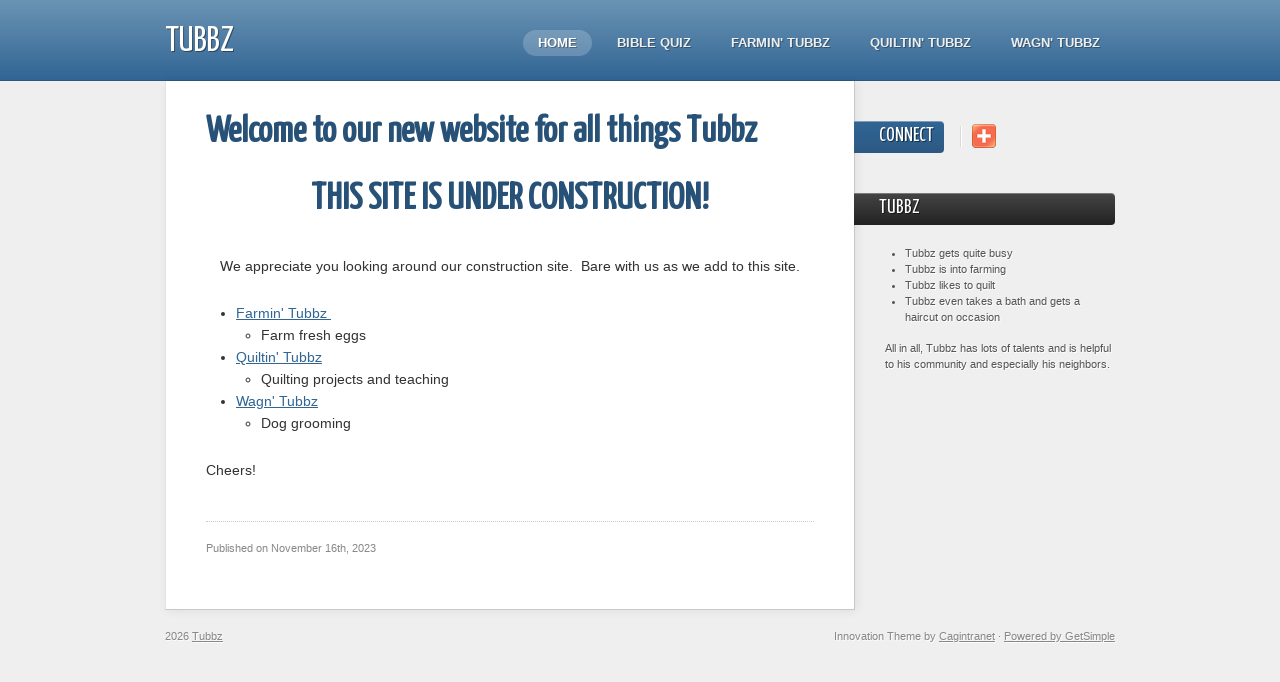

--- FILE ---
content_type: text/html; charset=utf-8
request_url: http://tubbz.us/
body_size: 1955
content:
<!DOCTYPE html>
<!--[if lt IE 7 ]> <html lang="en" class="ie6"> <![endif]-->
<!--[if IE 7 ]>    <html lang="en" class="ie7"> <![endif]-->
<!--[if IE 8 ]>    <html lang="en" class="ie8"> <![endif]-->
<!--[if IE 9 ]>    <html lang="en" class="ie9"> <![endif]-->
<!--[if (gt IE 9)|!(IE)]><!--> <html lang="en" > <!--<![endif]-->
<head>
<meta charset="utf-8">

  <title>Welcome to our new website for all things Tubbz - Tubbz</title>
	
	<meta name="robots" content="index, follow">

	<link href='//fonts.googleapis.com/css?family=Yanone+Kaffeesatz' rel='stylesheet' type='text/css'>
	<link href="http://tubbz.us/theme/Innovation/assets/css/reset.css" rel="stylesheet">
	<link href="http://tubbz.us/theme/Innovation/style.css?v=3.3.16" rel="stylesheet">
	
	<!--[if lt IE 9]>
		<script src="//html5shiv.googlecode.com/svn/trunk/html5.js"></script>
	<![endif]--> 
	
	<!--[if lt IE 7 ]>
    <script src="http://tubbz.us/theme/Innovation/assets/js/dd_belatedpng.js"></script>
    <script> DD_belatedPNG.fix('img, .png_bg'); //fix any <img> or .png_bg background-images </script>
  <![endif]-->

	<meta name="keywords" content="getsimple, easy, content management system" />
<link rel="canonical" href="http://tubbz.us/" />
	
</head> 
<body id="index" >
	
	<!-- site header -->
	<header>
		<div class="header">
			<div class="wrapper">
				
				<!-- logo/sitename -->
				<a href="http://tubbz.us/" id="logo" >Tubbz</a>
				
				<!-- main navigation -->
				<nav id="main-nav">
					<ul>
						<li class="index current active"><a href="http://tubbz.us/" title="Welcome to our new website for all things Tubbz">Home</a></li>
<li class="bible-quiz"><a href="http://tubbz.us/index.php?id=bible-quiz" title="Bible quiz">Bible quiz</a></li>
<li class="farmin-tubbz"><a href="http://tubbz.us/index.php?id=farmin-tubbz" title="Farmin&#039; Tubbz">Farmin' Tubbz</a></li>
<li class="quiltin-tubbz"><a href="http://tubbz.us/index.php?id=quiltin-tubbz" title="Quiltin&#039; Tubbz">Quiltin' Tubbz</a></li>
<li class="wagn-tubbz"><a href="http://tubbz.us/index.php?id=wagn-tubbz" title="Wagn&#039; Tubbz">Wagn' Tubbz</a></li>
					</ul>
				</nav>
			</div>
		</div>
		
		<!-- breadcrumbs: only show when NOT on homepage -->
		<p class="breadcrumbs" >
			<span class="wrapper">
				<a href="http://tubbz.us/">Home</a> &nbsp;&nbsp;&#149;&nbsp;&nbsp;  <b>Welcome to our new website for all things Tubbz</b>
			</span>
		</p>
		
  </header>	
	<div class="wrapper clearfix">
		<!-- page content -->
		<article>
			<section>
				
				<!-- title and content -->
				<h1>Welcome to our new website for all things Tubbz</h1>
				<h1 style="text-align: center;">THIS SITE IS UNDER CONSTRUCTION!</h1>

<p style="text-align: center;">We appreciate you looking around our construction site.&nbsp; Bare with us as we add to this site.</p>

<ul>
	<li><a href="http://farmin.tubbz.us">Farmin' Tubbz&nbsp;</a>

		<ul>
			<li>Farm fresh eggs</li>
		</ul>
	</li>
	<li><a href="http://quiltin.tubbz.us">Quiltin' Tubbz</a>
		<ul>
			<li>Quilting projects and teaching</li>
		</ul>
	</li>
	<li><a href="http://wagn.tubbz.us">Wagn' Tubbz</a>
		<ul>
			<li>Dog grooming</li>
		</ul>
	</li>
</ul>

<p>Cheers!</p>
				
				<!-- page footer -->
				<div class="footer">
					<p>Published on <time datetime="2023-11-16" pubdate>November 16th, 2023</time></p>
				</div>
			</section>
			
		</article>
		
		<!-- include the sidebar template -->
		<aside id="sidebar">

	<div class="section" id="socialmedia" >
		<h2>Connect</h2>
		<div class="icons">
						
			<img src="http://tubbz.us/theme/Innovation/assets/images/break.png" />
			
			<!-- addthis popup - you can add your username if you want analytics: http://www.addthis.com/help/customizing-addthis -->
			<div class="addthis_toolbox" style="display:inline;width:24px;" >
				<a href="//www.addthis.com/bookmark.php?v=250" class="addthis_button_compact"><img src="http://tubbz.us/theme/Innovation/assets/images/share.png" /></a>
			</div>
			<script type="text/javascript" src="//s7.addthis.com/js/250/addthis_widget.js"></script>
		</div>
	</div>
	
	
	<!-- wrap each sidebar section like this -->
	<div class="section">
		<h2>Tubbz</h2>
<ul> 
<li>Tubbz gets quite busy</li> 
<li>Tubbz is into farming</li> 
<li>Tubbz likes to quilt</li> 
<li>Tubbz even takes a bath and gets a haircut on occasion</li> 
</ul>
<p>All in all, Tubbz has lots of talents and is helpful to his community and especially his neighbors.</p>	</div>

	
</aside>
	</div>

<!-- include the footer template -->

	<!-- site footer -->
	<footer class="clearfix" >
		
				
		<!-- 
			Theme Credits
			Please consider keeping the links to the developer and GetSimple if you use this theme
		-->
	 	<div class="wrapper">
			<div class="left">2026 <a href="http://tubbz.us/" >Tubbz</a></div>
			<div class="right">Innovation Theme by <a href="http://www.cagintranet.com" >Cagintranet</a> &middot; <a href="http://get-simple.info/" target="_blank" >Powered by  GetSimple</a></div>
		</div>
	</footer>
	 
</body>
</html>

--- FILE ---
content_type: text/css
request_url: http://tubbz.us/theme/Innovation/assets/css/reset.css
body_size: 3127
content:
/*
  HTML5 ? Boilerplate

  style.css contains a reset, font normalization and some base styles.

  credit is left where credit is due.
  much inspiration was taken from these projects:
    yui.yahooapis.com/2.8.1/build/base/base.css
    camendesign.com/design/
    praegnanz.de/weblog/htmlcssjs-kickstart
*/

/*
  html5doctor.com Reset Stylesheet (Eric Meyer's Reset Reloaded + HTML5 baseline)
  v1.6.1 2010-09-17 | Authors: Eric Meyer & Richard Clark
  html5doctor.com/html-5-reset-stylesheet/
*/

html, body, div, span, object, iframe,
h1, h2, h3, h4, h5, h6, p, blockquote, pre,
abbr, address, cite, code, del, dfn, em, img, ins, kbd, q, samp,
small, strong, sub, sup, var, b, i, dl, dt, dd, ol, ul, li,
fieldset, form, label, legend,
table, caption, tbody, tfoot, thead, tr, th, td,
article, aside, canvas, details, figcaption, figure,
footer, header, hgroup, menu, nav, section, summary,
time, mark, audio, video {
  margin:0;
  padding:0;
  border:0;
  font-size:100%;
  font: inherit;
  vertical-align:baseline;
}

article, aside, details, figcaption, figure,
footer, header, hgroup, menu, nav, section {
    display:block;
}

blockquote, q { quotes:none; }

blockquote:before, blockquote:after,
q:before, q:after { content:''; content:none; }

ins { background-color:#ff9; color:#000; text-decoration:none; }

mark { background-color:#ff9; color:#000; font-style:italic; font-weight:bold; }

del { text-decoration: line-through; }

abbr[title], dfn[title] { border-bottom:1px dotted; cursor:help; }

table { border-collapse:collapse; border-spacing:0; }

hr { display:block; height:1px; border:0; border-top:1px solid #ccc; margin:1em 0; padding:0; }

input, select { vertical-align:middle; }

/* END RESET CSS */


/* fonts.css from the YUI Library: developer.yahoo.com/yui/
   refer to developer.yahoo.com/yui/3/cssfonts/ for font sizing percentages

  there are three custom edits:
   * remove arial, helvetica from explicit font stack
   * we normalize monospace styles ourselves
   * table font-size is reset in the HTML5 reset above so there is no need to repeat
*/
body { font:13px/1.231 sans-serif; *font-size:small; } /* hack retained to preserve specificity */

select, input, textarea, button { font:99% sans-serif; }

/* normalize monospace sizing
 * en.wikipedia.org/wiki/MediaWiki_talk:Common.css/Archive_11#Teletype_style_fix_for_Chrome
 */
pre, code, kbd, samp { font-family: monospace, sans-serif; }


/*
 * minimal base styles
 */


body, select, input, textarea {
  /* #444 looks better than black: twitter.com/H_FJ/statuses/11800719859 */
  color: #444;
  /* set your base font here, to apply evenly */
  /* font-family: Georgia, serif;  */
}

/* headers (h1,h2,etc) have no default font-size or margin,
   you'll want to define those yourself. */
h1,h2,h3,h4,h5,h6 { font-weight: bold; }

/* always force a scrollbar in non-IE: */
html { overflow-y: scroll; }


/* accessible focus treatment: people.opera.com/patrickl/experiments/keyboard/test */
a:hover, a:active { outline: none; }

a, a:active, a:visited { color: #607890; }
a:hover { color: #036; }


ul, ol { margin-left: 2em; }
ol { list-style-type: decimal; }

/* remove margins for navigation lists */
nav ul, nav li { margin: 0; list-style:none; list-style-image: none; }

small { font-size: 85%; }
strong, th { font-weight: bold; }

td { vertical-align: top; }

/* set sub, sup without affecting line-height: gist.github.com/413930*/
sub, sup { font-size: 75%; line-height: 0; position: relative; }
sup { top: -0.5em; }
sub { bottom: -0.25em; }

pre {
  /* www.pathf.com/blogs/2008/05/formatting-quoted-code-in-blog-posts-css21-white-space-pre-wrap/ */
  white-space: pre; white-space: pre-wrap; white-space: pre-line; word-wrap: break-word;
  padding: 15px;
}

textarea { overflow: auto; } /* www.sitepoint.com/blogs/2010/08/20/ie-remove-textarea-scrollbars/ */

.ie6 legend, .ie7 legend { margin-left: -7px; } /* thnx ivannikolic! */

/* align checkboxes, radios, text inputs with their label by: Thierry Koblentz tjkdesign.com/ez-css/css/base.css  */
input[type="radio"] { vertical-align: text-bottom; }
input[type="checkbox"] { vertical-align: bottom; }
.ie7 input[type="checkbox"] { vertical-align: baseline; }
.ie6 input { vertical-align: text-bottom; }

/* hand cursor on clickable input elements */
label, input[type="button"], input[type="submit"], input[type="image"], button { cursor: pointer; }

/* webkit browsers add a 2px margin outside the chrome of form elements */
button, input, select, textarea { margin: 0; }

/* colors for form validity */
input:valid, textarea:valid   {  }
input:invalid, textarea:invalid {
      border-radius: 1px;
    -moz-box-shadow: 0px 0px 5px red;
 -webkit-box-shadow: 0px 0px 5px red;
         box-shadow: 0px 0px 5px red;
}
.no-boxshadow input:invalid,
.no-boxshadow textarea:invalid { background-color: #f0dddd; }


/* These selection declarations have to be separate.
   No text-shadow: twitter.com/miketaylr/status/12228805301
   Also: hot pink. */
::-moz-selection{ background: #333; color:#fff; text-shadow: none; }
::selection { background:#333; color:#fff; text-shadow: none; }

/*  j.mp/webkit-tap-highlight-color */
a:link { -webkit-tap-highlight-color: #FF5E99; }

/* make buttons play nice in IE:
   www.viget.com/inspire/styling-the-button-element-in-internet-explorer/ */
button {  width: auto; overflow: visible; }

/* bicubic resizing for non-native sized IMG:
   code.flickr.com/blog/2008/11/12/on-ui-quality-the-little-things-client-side-image-resizing/ */
.ie7 img { -ms-interpolation-mode: bicubic; }


 /* Primary Styles
    Author:
 */
















 /*
  * Non-semantic helper classes: please define your styles before this section.
  */

 /* for image replacement */
 .ir { display: block; text-indent: -999em; overflow: hidden; background-repeat: no-repeat; text-align: left; direction: ltr; }

 /* Hide for both screenreaders and browsers
    css-discuss.incutio.com/wiki/Screenreader_Visibility */
 .hidden { display: none; visibility: hidden; }

 /* Hide only visually, but have it available for screenreaders: by Jon Neal
   www.webaim.org/techniques/css/invisiblecontent/  &  j.mp/visuallyhidden */
 .visuallyhidden {
     border: 0;
     clip: rect(0 0 0 0);
     height: 1px;
     margin: -1px;
     overflow: hidden;
     padding: 0;
     position: absolute;
     width: 1px;
 }

 /* Hide visually and from screenreaders, but maintain layout */
 .invisible { visibility: hidden; }

 /* >> The Magnificent CLEARFIX: Updated to prevent margin-collapsing on child elements << j.mp/bestclearfix */
 .clearfix:before, .clearfix:after { content: "\0020"; display: block; height: 0; visibility: hidden; }
 .clearfix:after { clear: both; }
 /* fix clearfix: blueprintcss.lighthouseapp.com/projects/15318/tickets/5-extra-margin-padding-bottom-of-page */
 .clearfix { zoom: 1; }